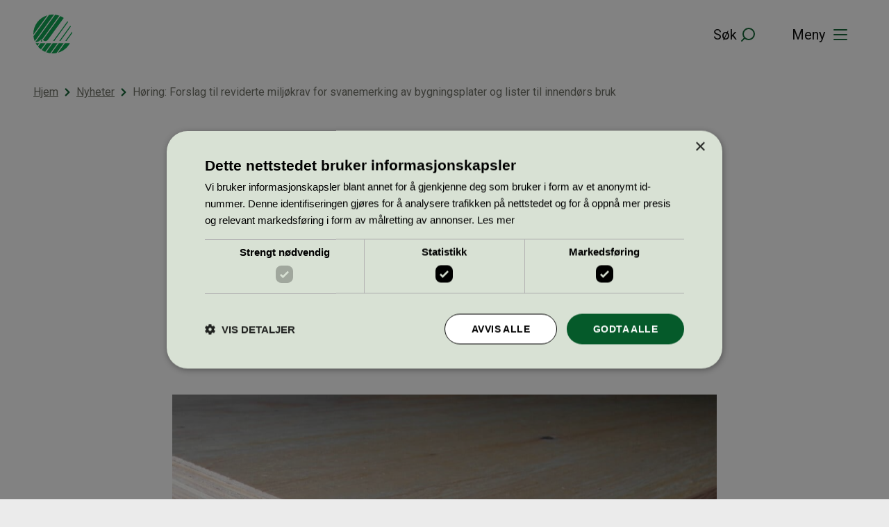

--- FILE ---
content_type: text/css
request_url: https://svanemerket.no/content/plugins/svanemerket-cards-group/build/style.css?ver=1768221239
body_size: 525
content:
@media (max-width:600px){.show-for-small{display:none!important}}@media (max-width:782px){.show-for-medium{display:none!important}}@media (max-width:960px){.show-for-large{display:none!important}}@media (max-width:1280px){.show-for-wide{display:none!important}}@media (max-width:1440px){.show-for-huge{display:none!important}}.svanemerket-cards-group-header__title{margin-bottom:10px}.svanemerket-cards-group-header__link-text{background-image:url([data-uri]);background-position:100%;background-repeat:no-repeat;background-size:24px;color:var(--color-dark-green);content:"";display:inline-block;font-size:var(--teft-typography-xs);margin-bottom:20px;padding-right:30px;text-decoration:none}@media (min-width:783px){.svanemerket-cards-group-header{align-items:center;display:flex;justify-content:space-between}.svanemerket-cards-group-header__title{margin:30px 0}.svanemerket-cards-group-header__link-text{margin-bottom:0}}.svanemerket-card-group-content>:first-child{margin-top:0}


--- FILE ---
content_type: text/css
request_url: https://svanemerket.no/content/plugins/svanemerket-criteria-documents/build/style.css?ver=1768221239
body_size: 270
content:
@media (max-width:600px){.show-for-small{display:none!important}}@media (max-width:782px){.show-for-medium{display:none!important}}@media (max-width:960px){.show-for-large{display:none!important}}@media (max-width:1280px){.show-for-wide{display:none!important}}@media (max-width:1440px){.show-for-huge{display:none!important}}.wp-block-svanemerket-criteria-documents h2.documents-title{color:var(--color-black);margin-bottom:24px}.wp-block-svanemerket-criteria-documents .criteria-document{background:var(--color-white);border:1px solid var(--color-medium-light-grey);border-radius:16px;padding:16px}.wp-block-svanemerket-criteria-documents .criteria-document a{display:flex;text-decoration:none}.wp-block-svanemerket-criteria-documents .criteria-document img.text-icon{margin-right:16px;width:56px}.wp-block-svanemerket-criteria-documents .criteria-document .criteria-doc-info .dw{color:var(--color-dark-grey);display:block;font-size:14px;line-height:24px;text-transform:uppercase}.wp-block-svanemerket-criteria-documents .criteria-document .criteria-doc-info .filename{color:var(--color-black);font-size:20px;line-height:32px}.wp-block-svanemerket-criteria-documents .criteria-document .criteria-doc-info .file-extension{font-size:14px;line-height:24px}.wp-block-svanemerket-criteria-documents .criteria-document .criteria-doc-info .file-extension img{padding-left:4px;width:16px}.wp-block-svanemerket-criteria-documents h3.other-documents-title{border-bottom:1px solid var(--color-medium-light-grey);color:var(--color-black);font-size:22px;line-height:32px;margin-bottom:12px;margin-top:32px;padding-bottom:16px}.wp-block-svanemerket-criteria-documents .other-document{padding:8px 0}.wp-block-svanemerket-criteria-documents .other-document a{display:flex;font-size:20px;line-height:32px}.wp-block-svanemerket-criteria-documents .other-document img{padding-right:8px}@media (min-width:783px){.wp-block-svanemerket-criteria-documents .criteria-document{padding:24px}.wp-block-svanemerket-criteria-documents .criteria-document img.text-icon{width:auto}}
